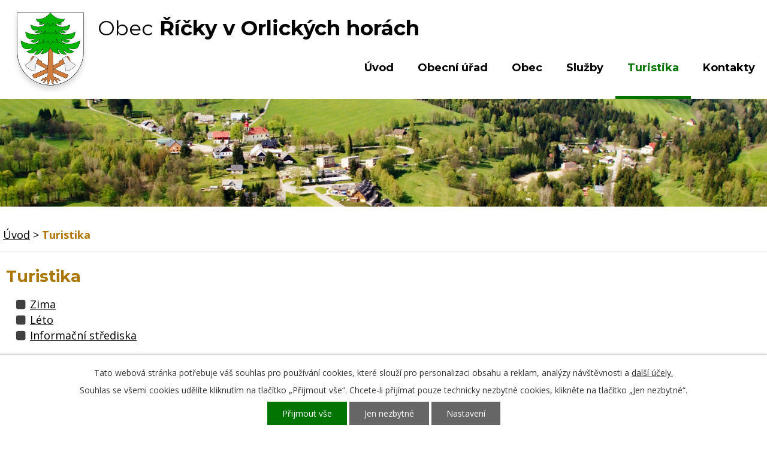

--- FILE ---
content_type: text/html; charset=utf-8
request_url: https://www.obecricky.cz/turistika?paginator-page=22&order=name
body_size: 12284
content:
<!DOCTYPE html>
<html lang="cs" data-lang-system="cs">
	<head>



		<!--[if IE]><meta http-equiv="X-UA-Compatible" content="IE=EDGE"><![endif]-->
			<meta name="viewport" content="width=device-width, initial-scale=1, user-scalable=yes">
			<meta http-equiv="content-type" content="text/html; charset=utf-8" />
			<meta name="robots" content="index,follow" />
			<meta name="author" content="Antee s.r.o." />
			<meta name="description" content="Obec Říčky v Orlických horách se nachází v okrese Rychnov nad Kněžnou, kraj Královéhradecký." />
			<meta name="keywords" content="Obec Říčky, Říčky, Říčky v Orlických horách, Orlické hory" />
			<meta name="viewport" content="width=device-width, initial-scale=1, user-scalable=yes" />
<title>Turistika | Říčky v Orlických horách</title>

		<link rel="stylesheet" type="text/css" href="https://cdn.antee.cz/jqueryui/1.8.20/css/smoothness/jquery-ui-1.8.20.custom.css?v=2" integrity="sha384-969tZdZyQm28oZBJc3HnOkX55bRgehf7P93uV7yHLjvpg/EMn7cdRjNDiJ3kYzs4" crossorigin="anonymous" />
		<link rel="stylesheet" type="text/css" href="/style.php?nid=SVFHV0k=&amp;ver=1768399196" />
		<link rel="stylesheet" type="text/css" href="/css/libs.css?ver=1768399900" />
		<link rel="stylesheet" type="text/css" href="https://cdn.antee.cz/genericons/genericons/genericons.css?v=2" integrity="sha384-DVVni0eBddR2RAn0f3ykZjyh97AUIRF+05QPwYfLtPTLQu3B+ocaZm/JigaX0VKc" crossorigin="anonymous" />

		<script src="/js/jquery/jquery-3.0.0.min.js" ></script>
		<script src="/js/jquery/jquery-migrate-3.1.0.min.js" ></script>
		<script src="/js/jquery/jquery-ui.min.js" ></script>
		<script src="/js/jquery/jquery.ui.touch-punch.min.js" ></script>
		<script src="/js/libs.min.js?ver=1768399900" ></script>
		<script src="/js/ipo.min.js?ver=1768399889" ></script>
			<script src="/js/locales/cs.js?ver=1768399196" ></script>


		<link href="/uredni-deska?action=atom" type="application/atom+xml" rel="alternate" title="Úřední deska">
		<link href="/rozpocty-financni-dokumenty?action=atom" type="application/atom+xml" rel="alternate" title="Rozpočty, finanční dokumenty">
		<link href="/aktuality?action=atom" type="application/atom+xml" rel="alternate" title="Aktuality">
		<link href="/zapisy-a-usneseni?action=atom" type="application/atom+xml" rel="alternate" title="Zápisy a usnesení">
		<link href="/volby?action=atom" type="application/atom+xml" rel="alternate" title="Volby">
		<link href="/informace-pro-obcany?action=atom" type="application/atom+xml" rel="alternate" title="Informace pro občany">
		<link href="/voda?action=atom" type="application/atom+xml" rel="alternate" title="Voda">
		<link href="/fondy-a-dary-obce?action=atom" type="application/atom+xml" rel="alternate" title="Fondy a dary obce">
<link rel="preload" href="https://fonts.googleapis.com/css?family=Montserrat:400,700%7COpen+Sans:400,700&amp;subset=latin-ext" as="font">
<link href="https://fonts.googleapis.com/css?family=Montserrat:400,700%7COpen+Sans:400,700&amp;subset=latin-ext" rel="stylesheet">
<script>
ipo.api.live('#ipocopyright',function(el){
$(el).insertAfter("#ipocontainer");
});
ipo.api.live('#data-aggregator-calendar-6743582', function(el) {
$(el).appendTo(".col-1.obec-calendar-inner");
});
</script>
<link href="/file.php?nid=17527&amp;oid=6799245" rel="icon" type="image/png">
<link rel="shortcut icon" href="/file.php?nid=17527&amp;oid=6799245">
	</head>

	<body id="page6743568" class="subpage6743568"
			
			data-nid="17527"
			data-lid="CZ"
			data-oid="6743568"
			data-layout-pagewidth="1024"
			
			data-slideshow-timer="3"
			
						
				
				data-layout="responsive" data-viewport_width_responsive="1024"
			>



							<div id="snippet-cookiesConfirmation-euCookiesSnp">			<div id="cookieChoiceInfo" class="cookie-choices-info template_1">
					<p>Tato webová stránka potřebuje váš souhlas pro používání cookies, které slouží pro personalizaci obsahu a reklam, analýzy návštěvnosti a 
						<a class="cookie-button more" href="https://navody.antee.cz/cookies" target="_blank">další účely.</a>
					</p>
					<p>
						Souhlas se všemi cookies udělíte kliknutím na tlačítko „Přijmout vše“. Chcete-li přijímat pouze technicky nezbytné cookies, klikněte na tlačítko „Jen nezbytné“.
					</p>
				<div class="buttons">
					<a class="cookie-button action-button ajax" id="cookieChoiceButton" rel=”nofollow” href="/turistika?order=name&amp;paginator-page=22&amp;do=cookiesConfirmation-acceptAll">Přijmout vše</a>
					<a class="cookie-button cookie-button--settings action-button ajax" rel=”nofollow” href="/turistika?order=name&amp;paginator-page=22&amp;do=cookiesConfirmation-onlyNecessary">Jen nezbytné</a>
					<a class="cookie-button cookie-button--settings action-button ajax" rel=”nofollow” href="/turistika?order=name&amp;paginator-page=22&amp;do=cookiesConfirmation-openSettings">Nastavení</a>
				</div>
			</div>
</div>				<div id="ipocontainer">

			<div class="menu-toggler">

				<span>Menu</span>
				<span class="genericon genericon-menu"></span>
			</div>

			<span id="back-to-top">

				<i class="fa fa-angle-up"></i>
			</span>

			<div id="ipoheader">

				<a href="/" class="header-logo">
	<img src="/file.php?nid=17527&amp;oid=6798755" alt="Logo">
	<span class="top">Obec<strong> Říčky v Orlických horách</strong></span>
</a>			</div>

			<div id="ipotopmenuwrapper">

				<div id="ipotopmenu">
<h4 class="hiddenMenu">Horní menu</h4>
<ul class="topmenulevel1"><li class="topmenuitem1 noborder" id="ipomenu6735214"><a href="/">Úvod</a></li><li class="topmenuitem1" id="ipomenu6743566"><a href="/obecni-urad">Obecní úřad</a><ul class="topmenulevel2"><li class="topmenuitem2" id="ipomenu6743569"><a href="/zakladni-informace">Základní informace</a></li><li class="topmenuitem2" id="ipomenu6743570"><a href="/organizacni-struktura">Organizační struktura</a></li><li class="topmenuitem2" id="ipomenu6743571"><a href="/povinne-informace">Povinné informace</a></li><li class="topmenuitem2" id="ipomenu6813495"><a href="/informace-pro-obcany">Informace pro občany</a></li><li class="topmenuitem2" id="ipomenu6743572"><a href="/elektronicka-podatelna">Elektronická podatelna</a></li><li class="topmenuitem2" id="ipomenu6743573"><a href="/poskytovani-informaci-prijem-podani">Poskytování informací, příjem podání</a></li><li class="topmenuitem2" id="ipomenu6773951"><a href="/formulare-ke-stazeni">Formuláře ke stažení</a></li><li class="topmenuitem2" id="ipomenu6743574"><a href="/uredni-deska">Úřední deska</a><ul class="topmenulevel3"><li class="topmenuitem3" id="ipomenu6743575"><a href="/rozpocty-financni-dokumenty">Rozpočty, finanční dokumenty</a></li><li class="topmenuitem3" id="ipomenu6743658"><a href="/zapisy-a-usneseni">Zápisy a usnesení</a></li><li class="topmenuitem3" id="ipomenu6813458"><a href="/volby">Volby</a></li></ul></li><li class="topmenuitem2" id="ipomenu6743576"><a href="/vyhlasky-zakony">Vyhlášky, zákony</a></li><li class="topmenuitem2" id="ipomenu6743577"><a href="https://cro.justice.cz/" target="_blank">Registr oznámení</a></li><li class="topmenuitem2" id="ipomenu6743578"><a href="/verejne-zakazky">Veřejné zakázky</a></li><li class="topmenuitem2" id="ipomenu7008239"><a href="/gdpr">GDPR</a></li></ul></li><li class="topmenuitem1" id="ipomenu6743567"><a href="/obec">Obec</a><ul class="topmenulevel2"><li class="topmenuitem2" id="ipomenu6743580"><a href="/aktuality">Aktuality</a></li><li class="topmenuitem2" id="ipomenu6779263"><a href="/fotogalerie">Fotogalerie</a></li><li class="topmenuitem2" id="ipomenu6743652"><a href="/historie">Historie</a></li><li class="topmenuitem2" id="ipomenu6743659"><a href="/uzemni-plan">Územní plán</a></li><li class="topmenuitem2" id="ipomenu6802563"><a href="https://ricky-v-orlickych-horach.gis4u.cz/" target="_blank">Geoportál</a></li><li class="topmenuitem2" id="ipomenu6878598"><a href="/projekty">Projekty</a></li><li class="topmenuitem2" id="ipomenu11570156"><a href="/vodovod-kanalizace">Vodovod / Kanalizace</a><ul class="topmenulevel3"><li class="topmenuitem3" id="ipomenu7904340"><a href="/voda">Voda</a></li></ul></li><li class="topmenuitem2" id="ipomenu9747089"><a href="/fondy-a-dary-obce">Fondy a dary obce</a></li></ul></li><li class="topmenuitem1" id="ipomenu6743653"><a href="/sluzby">Služby</a><ul class="topmenulevel2"><li class="topmenuitem2" id="ipomenu7467106"><a href="/sms-hlaseni">SMS hlášení</a></li><li class="topmenuitem2" id="ipomenu6743654"><a href="/obchod">Obchod</a></li><li class="topmenuitem2" id="ipomenu6743655"><a href="/ubytovani">Ubytování</a></li><li class="topmenuitem2" id="ipomenu6743656"><a href="/restaurace">Restaurace</a></li><li class="topmenuitem2" id="ipomenu6743657"><a href="/dulezite-kontakty">Důležité kontakty</a></li><li class="topmenuitem2" id="ipomenu6743663"><a href="/urady">Úřady</a></li></ul></li><li class="topmenuitem1 active" id="ipomenu6743568"><a href="/turistika">Turistika</a><ul class="topmenulevel2"><li class="topmenuitem2" id="ipomenu6743660"><a href="/zima">Zima</a></li><li class="topmenuitem2" id="ipomenu6743661"><a href="/leto">Léto</a></li><li class="topmenuitem2" id="ipomenu6743662"><a href="/informacni-strediska">Informační střediska</a></li></ul></li><li class="topmenuitem1" id="ipomenu6746841"><a href="/kontakty">Kontakty</a></li></ul>
					<div class="cleartop"></div>
				</div>
			</div>
			<div id="ipomain">
				
				<div id="ipomainframe">
					<div id="ipopage">
<div id="iponavigation">
	<h5 class="hiddenMenu">Drobečková navigace</h5>
	<p>
			<a href="/">Úvod</a> <span class="separator">&gt;</span>
			<span class="currentPage">Turistika</span>
	</p>

</div>
						<div class="ipopagetext">
							<div class="turistikaCZ view-default content">
								
								<h1>Turistika</h1>

<div id="snippet--flash"></div>
								
																		<div class="paragraph">
		<div class="ipo-widget" data-mce-fragment="1"><ul class="seznam-ikona" data-mce-fragment="1"><li data-mce-fragment="1"><a title="Zima" href="/zima" data-mce-fragment="1">Zima</a></li><li data-mce-fragment="1"><a title="Léto" href="/leto" data-mce-fragment="1">Léto</a></li><li data-mce-fragment="1"><a title="Informační střediska" href="/informacni-strediska" data-mce-fragment="1">Informační střediska</a></li></ul> <span id="mce_marker" data-mce-type="bookmark" data-mce-fragment="1">​</span></div>			</div>
<div class="event-filter">
<form action="/turistika?order=name&amp;paginator-page=22&amp;do=searchForm-form-submit" method="post" id="frm-searchForm-form">
<div class="form-vertical">
<div class="form-item" id="frmform-type-pair"><div class="form-item-label"><label for="frmform-type">Typ</label></div><div class="form-item-field"><div data-type="checkboxtree"><ul class="tree tree-items"><li class="tree-node"><i class="fa fa-caret-right checkboxtree-toggle-branch"></i><input type="checkbox" name="type[]" id="frm-searchForm-form-type-0" checked value="260"><label for="frm-searchForm-form-type-0">Kategorie</label><ul class="tree-items"><li class="tree-node"><i class="fa fa-caret-right checkboxtree-toggle-branch"></i><input type="checkbox" name="type[]" id="frm-searchForm-form-type-1" value="60"><label for="frm-searchForm-form-type-1">Příroda</label><ul class="tree-items"><li class="tree-item"><input type="checkbox" name="type[]" id="frm-searchForm-form-type-2" value="61"><label for="frm-searchForm-form-type-2">Hora</label></li><li class="tree-item"><input type="checkbox" name="type[]" id="frm-searchForm-form-type-3" value="62"><label for="frm-searchForm-form-type-3">Kopec</label></li><li class="tree-item"><input type="checkbox" name="type[]" id="frm-searchForm-form-type-4" value="63"><label for="frm-searchForm-form-type-4">Štít</label></li><li class="tree-item"><input type="checkbox" name="type[]" id="frm-searchForm-form-type-5" value="64"><label for="frm-searchForm-form-type-5">Vrchol</label></li><li class="tree-item"><input type="checkbox" name="type[]" id="frm-searchForm-form-type-6" value="65"><label for="frm-searchForm-form-type-6">Jezero</label></li><li class="tree-item"><input type="checkbox" name="type[]" id="frm-searchForm-form-type-7" value="66"><label for="frm-searchForm-form-type-7">Potok</label></li><li class="tree-item"><input type="checkbox" name="type[]" id="frm-searchForm-form-type-8" value="67"><label for="frm-searchForm-form-type-8">Pleso</label></li><li class="tree-item"><input type="checkbox" name="type[]" id="frm-searchForm-form-type-9" value="68"><label for="frm-searchForm-form-type-9">Rybník</label></li><li class="tree-item"><input type="checkbox" name="type[]" id="frm-searchForm-form-type-10" value="69"><label for="frm-searchForm-form-type-10">Vodopád</label></li><li class="tree-item"><input type="checkbox" name="type[]" id="frm-searchForm-form-type-11" value="70"><label for="frm-searchForm-form-type-11">Propast</label></li><li class="tree-item"><input type="checkbox" name="type[]" id="frm-searchForm-form-type-12" value="71"><label for="frm-searchForm-form-type-12">Minerální pramen</label></li><li class="tree-item"><input type="checkbox" name="type[]" id="frm-searchForm-form-type-13" value="72"><label for="frm-searchForm-form-type-13">Jeskyně</label></li><li class="tree-item"><input type="checkbox" name="type[]" id="frm-searchForm-form-type-14" value="73"><label for="frm-searchForm-form-type-14">Krasový útvar</label></li><li class="tree-item"><input type="checkbox" name="type[]" id="frm-searchForm-form-type-15" value="74"><label for="frm-searchForm-form-type-15">Údolí</label></li><li class="tree-item"><input type="checkbox" name="type[]" id="frm-searchForm-form-type-16" value="75"><label for="frm-searchForm-form-type-16">Skalní útvar</label></li><li class="tree-item"><input type="checkbox" name="type[]" id="frm-searchForm-form-type-17" value="76"><label for="frm-searchForm-form-type-17">Jezírko</label></li><li class="tree-item"><input type="checkbox" name="type[]" id="frm-searchForm-form-type-18" value="77"><label for="frm-searchForm-form-type-18">Řeka</label></li><li class="tree-item"><input type="checkbox" name="type[]" id="frm-searchForm-form-type-19" value="78"><label for="frm-searchForm-form-type-19">Říčka</label></li><li class="tree-item"><input type="checkbox" name="type[]" id="frm-searchForm-form-type-20" value="79"><label for="frm-searchForm-form-type-20">Pohoří</label></li><li class="tree-item"><input type="checkbox" name="type[]" id="frm-searchForm-form-type-21" value="80"><label for="frm-searchForm-form-type-21">Údolí, dolina</label></li><li class="tree-item"><input type="checkbox" name="type[]" id="frm-searchForm-form-type-22" value="81"><label for="frm-searchForm-form-type-22">Kaňon</label></li><li class="tree-item"><input type="checkbox" name="type[]" id="frm-searchForm-form-type-23" value="82"><label for="frm-searchForm-form-type-23">Sedlo</label></li><li class="tree-item"><input type="checkbox" name="type[]" id="frm-searchForm-form-type-24" value="83"><label for="frm-searchForm-form-type-24">Travertíny</label></li><li class="tree-item"><input type="checkbox" name="type[]" id="frm-searchForm-form-type-25" value="84"><label for="frm-searchForm-form-type-25">Planina</label></li><li class="tree-item"><input type="checkbox" name="type[]" id="frm-searchForm-form-type-26" value="85"><label for="frm-searchForm-form-type-26">Hřeben</label></li><li class="tree-item"><input type="checkbox" name="type[]" id="frm-searchForm-form-type-27" value="86"><label for="frm-searchForm-form-type-27">Louka</label></li><li class="tree-item"><input type="checkbox" name="type[]" id="frm-searchForm-form-type-28" value="87"><label for="frm-searchForm-form-type-28">Pramen</label></li><li class="tree-item"><input type="checkbox" name="type[]" id="frm-searchForm-form-type-29" value="88"><label for="frm-searchForm-form-type-29">Kámen</label></li><li class="tree-item"><input type="checkbox" name="type[]" id="frm-searchForm-form-type-30" value="89"><label for="frm-searchForm-form-type-30">Zahrada</label></li><li class="tree-item"><input type="checkbox" name="type[]" id="frm-searchForm-form-type-31" value="90"><label for="frm-searchForm-form-type-31">Rašeliniště</label></li><li class="tree-item"><input type="checkbox" name="type[]" id="frm-searchForm-form-type-32" value="91"><label for="frm-searchForm-form-type-32">Slatě</label></li><li class="tree-item"><input type="checkbox" name="type[]" id="frm-searchForm-form-type-33" value="92"><label for="frm-searchForm-form-type-33">Památný strom</label></li><li class="tree-item"><input type="checkbox" name="type[]" id="frm-searchForm-form-type-34" value="93"><label for="frm-searchForm-form-type-34">Přírodní park</label></li><li class="tree-item"><input type="checkbox" name="type[]" id="frm-searchForm-form-type-35" value="94"><label for="frm-searchForm-form-type-35">Ostrov</label></li><li class="tree-item"><input type="checkbox" name="type[]" id="frm-searchForm-form-type-36" value="95"><label for="frm-searchForm-form-type-36">Sopka</label></li><li class="tree-item"><input type="checkbox" name="type[]" id="frm-searchForm-form-type-37" value="96"><label for="frm-searchForm-form-type-37">Pobřeží</label></li><li class="tree-item"><input type="checkbox" name="type[]" id="frm-searchForm-form-type-38" value="97"><label for="frm-searchForm-form-type-38">Poušť</label></li><li class="tree-item"><input type="checkbox" name="type[]" id="frm-searchForm-form-type-39" value="98"><label for="frm-searchForm-form-type-39">Park</label></li><li class="tree-item"><input type="checkbox" name="type[]" id="frm-searchForm-form-type-40" value="99"><label for="frm-searchForm-form-type-40">Rokle</label></li><li class="tree-item"><input type="checkbox" name="type[]" id="frm-searchForm-form-type-41" value="100"><label for="frm-searchForm-form-type-41">Přírodní památka</label></li><li class="tree-item"><input type="checkbox" name="type[]" id="frm-searchForm-form-type-42" value="101"><label for="frm-searchForm-form-type-42">Vodní nádrž</label></li><li class="tree-item"><input type="checkbox" name="type[]" id="frm-searchForm-form-type-43" value="102"><label for="frm-searchForm-form-type-43">Studánka</label></li><li class="tree-item"><input type="checkbox" name="type[]" id="frm-searchForm-form-type-44" value="103"><label for="frm-searchForm-form-type-44">Soutěska</label></li><li class="tree-item"><input type="checkbox" name="type[]" id="frm-searchForm-form-type-45" value="104"><label for="frm-searchForm-form-type-45">Tůň</label></li><li class="tree-item"><input type="checkbox" name="type[]" id="frm-searchForm-form-type-46" value="105"><label for="frm-searchForm-form-type-46">Pláž</label></li><li class="tree-item"><input type="checkbox" name="type[]" id="frm-searchForm-form-type-47" value="106"><label for="frm-searchForm-form-type-47">Poloostrov</label></li><li class="tree-item"><input type="checkbox" name="type[]" id="frm-searchForm-form-type-48" value="107"><label for="frm-searchForm-form-type-48">Bažina, mokřady</label></li></ul></li><li class="tree-node"><i class="fa fa-caret-right checkboxtree-toggle-branch"></i><input type="checkbox" name="type[]" id="frm-searchForm-form-type-49" value="108"><label for="frm-searchForm-form-type-49">Doprava</label><ul class="tree-items"><li class="tree-item"><input type="checkbox" name="type[]" id="frm-searchForm-form-type-50" value="109"><label for="frm-searchForm-form-type-50">Žlab</label></li><li class="tree-item"><input type="checkbox" name="type[]" id="frm-searchForm-form-type-51" value="110"><label for="frm-searchForm-form-type-51">Žel. stanice</label></li><li class="tree-item"><input type="checkbox" name="type[]" id="frm-searchForm-form-type-52" value="111"><label for="frm-searchForm-form-type-52">Letiště</label></li><li class="tree-item"><input type="checkbox" name="type[]" id="frm-searchForm-form-type-53" value="112"><label for="frm-searchForm-form-type-53">ŽST</label></li><li class="tree-item"><input type="checkbox" name="type[]" id="frm-searchForm-form-type-54" value="113"><label for="frm-searchForm-form-type-54">Autobusová zastávka</label></li></ul></li><li class="tree-node"><i class="fa fa-caret-right checkboxtree-toggle-branch"></i><input type="checkbox" name="type[]" id="frm-searchForm-form-type-55" value="114"><label for="frm-searchForm-form-type-55">Sport a rekreace</label><ul class="tree-items"><li class="tree-item"><input type="checkbox" name="type[]" id="frm-searchForm-form-type-56" value="115"><label for="frm-searchForm-form-type-56">Lázně</label></li><li class="tree-item"><input type="checkbox" name="type[]" id="frm-searchForm-form-type-57" value="116"><label for="frm-searchForm-form-type-57">Rekreační oblast</label></li><li class="tree-item"><input type="checkbox" name="type[]" id="frm-searchForm-form-type-58" value="117"><label for="frm-searchForm-form-type-58">Koňská stezka</label></li><li class="tree-item"><input type="checkbox" name="type[]" id="frm-searchForm-form-type-59" value="118"><label for="frm-searchForm-form-type-59">Aquapark</label></li><li class="tree-item"><input type="checkbox" name="type[]" id="frm-searchForm-form-type-60" value="119"><label for="frm-searchForm-form-type-60">Letovisko</label></li><li class="tree-item"><input type="checkbox" name="type[]" id="frm-searchForm-form-type-61" value="120"><label for="frm-searchForm-form-type-61">Koupaliště</label></li><li class="tree-item"><input type="checkbox" name="type[]" id="frm-searchForm-form-type-62" value="121"><label for="frm-searchForm-form-type-62">Ledovec</label></li><li class="tree-item"><input type="checkbox" name="type[]" id="frm-searchForm-form-type-63" value="122"><label for="frm-searchForm-form-type-63">Ski areál</label></li><li class="tree-item"><input type="checkbox" name="type[]" id="frm-searchForm-form-type-64" value="123"><label for="frm-searchForm-form-type-64">Golf</label></li><li class="tree-item"><input type="checkbox" name="type[]" id="frm-searchForm-form-type-65" value="124"><label for="frm-searchForm-form-type-65">Půjčovna lodí</label></li><li class="tree-item"><input type="checkbox" name="type[]" id="frm-searchForm-form-type-66" value="125"><label for="frm-searchForm-form-type-66">Cyklo bar - hospůdka</label></li><li class="tree-item"><input type="checkbox" name="type[]" id="frm-searchForm-form-type-67" value="126"><label for="frm-searchForm-form-type-67">Cyklo shop - servis</label></li><li class="tree-item"><input type="checkbox" name="type[]" id="frm-searchForm-form-type-68" value="127"><label for="frm-searchForm-form-type-68">Potápění</label></li><li class="tree-item"><input type="checkbox" name="type[]" id="frm-searchForm-form-type-69" value="128"><label for="frm-searchForm-form-type-69">Zábava, atrakce</label></li><li class="tree-item"><input type="checkbox" name="type[]" id="frm-searchForm-form-type-70" value="129"><label for="frm-searchForm-form-type-70">Cyklisté vítáni</label></li><li class="tree-item"><input type="checkbox" name="type[]" id="frm-searchForm-form-type-71" value="130"><label for="frm-searchForm-form-type-71">Půjčovna kol</label></li></ul></li><li class="tree-node"><i class="fa fa-caret-right checkboxtree-toggle-branch"></i><input type="checkbox" name="type[]" id="frm-searchForm-form-type-72" value="131"><label for="frm-searchForm-form-type-72">Památky a muzea</label><ul class="tree-items"><li class="tree-item"><input type="checkbox" name="type[]" id="frm-searchForm-form-type-73" value="132"><label for="frm-searchForm-form-type-73">Hrad</label></li><li class="tree-item"><input type="checkbox" name="type[]" id="frm-searchForm-form-type-74" value="133"><label for="frm-searchForm-form-type-74">Zámek</label></li><li class="tree-item"><input type="checkbox" name="type[]" id="frm-searchForm-form-type-75" value="134"><label for="frm-searchForm-form-type-75">Zřícenina</label></li><li class="tree-item"><input type="checkbox" name="type[]" id="frm-searchForm-form-type-76" value="135"><label for="frm-searchForm-form-type-76">Trosky</label></li><li class="tree-item"><input type="checkbox" name="type[]" id="frm-searchForm-form-type-77" value="136"><label for="frm-searchForm-form-type-77">Kaple</label></li><li class="tree-item"><input type="checkbox" name="type[]" id="frm-searchForm-form-type-78" value="137"><label for="frm-searchForm-form-type-78">Klášter</label></li><li class="tree-item"><input type="checkbox" name="type[]" id="frm-searchForm-form-type-79" value="138"><label for="frm-searchForm-form-type-79">Pomník</label></li><li class="tree-item"><input type="checkbox" name="type[]" id="frm-searchForm-form-type-80" value="139"><label for="frm-searchForm-form-type-80">Kříž</label></li><li class="tree-item"><input type="checkbox" name="type[]" id="frm-searchForm-form-type-81" value="140"><label for="frm-searchForm-form-type-81">Chata</label></li><li class="tree-item"><input type="checkbox" name="type[]" id="frm-searchForm-form-type-82" value="141"><label for="frm-searchForm-form-type-82">Muzeum</label></li><li class="tree-item"><input type="checkbox" name="type[]" id="frm-searchForm-form-type-83" value="142"><label for="frm-searchForm-form-type-83">Bouda</label></li><li class="tree-item"><input type="checkbox" name="type[]" id="frm-searchForm-form-type-84" value="143"><label for="frm-searchForm-form-type-84">Kostel</label></li><li class="tree-item"><input type="checkbox" name="type[]" id="frm-searchForm-form-type-85" value="144"><label for="frm-searchForm-form-type-85">Památník</label></li><li class="tree-item"><input type="checkbox" name="type[]" id="frm-searchForm-form-type-86" value="145"><label for="frm-searchForm-form-type-86">Měšťanský dům</label></li><li class="tree-item"><input type="checkbox" name="type[]" id="frm-searchForm-form-type-87" value="146"><label for="frm-searchForm-form-type-87">Salaš, koliba</label></li><li class="tree-item"><input type="checkbox" name="type[]" id="frm-searchForm-form-type-88" value="147"><label for="frm-searchForm-form-type-88">Letohrad</label></li><li class="tree-item"><input type="checkbox" name="type[]" id="frm-searchForm-form-type-89" value="148"><label for="frm-searchForm-form-type-89">Farma</label></li><li class="tree-item"><input type="checkbox" name="type[]" id="frm-searchForm-form-type-90" value="149"><label for="frm-searchForm-form-type-90">Hřebčín</label></li><li class="tree-item"><input type="checkbox" name="type[]" id="frm-searchForm-form-type-91" value="150"><label for="frm-searchForm-form-type-91">Zámeček</label></li><li class="tree-item"><input type="checkbox" name="type[]" id="frm-searchForm-form-type-92" value="151"><label for="frm-searchForm-form-type-92">Tvrz</label></li><li class="tree-item"><input type="checkbox" name="type[]" id="frm-searchForm-form-type-93" value="152"><label for="frm-searchForm-form-type-93">Skanzen</label></li><li class="tree-item"><input type="checkbox" name="type[]" id="frm-searchForm-form-type-94" value="153"><label for="frm-searchForm-form-type-94">Hradiště</label></li><li class="tree-item"><input type="checkbox" name="type[]" id="frm-searchForm-form-type-95" value="154"><label for="frm-searchForm-form-type-95">Rotunda</label></li><li class="tree-item"><input type="checkbox" name="type[]" id="frm-searchForm-form-type-96" value="155"><label for="frm-searchForm-form-type-96">Statek</label></li><li class="tree-item"><input type="checkbox" name="type[]" id="frm-searchForm-form-type-97" value="156"><label for="frm-searchForm-form-type-97">Dům, budova</label></li><li class="tree-item"><input type="checkbox" name="type[]" id="frm-searchForm-form-type-98" value="157"><label for="frm-searchForm-form-type-98">Chrám</label></li><li class="tree-item"><input type="checkbox" name="type[]" id="frm-searchForm-form-type-99" value="158"><label for="frm-searchForm-form-type-99">Hřbitov</label></li><li class="tree-item"><input type="checkbox" name="type[]" id="frm-searchForm-form-type-100" value="159"><label for="frm-searchForm-form-type-100">Hradby</label></li><li class="tree-item"><input type="checkbox" name="type[]" id="frm-searchForm-form-type-101" value="160"><label for="frm-searchForm-form-type-101">Lapidárium</label></li><li class="tree-item"><input type="checkbox" name="type[]" id="frm-searchForm-form-type-102" value="161"><label for="frm-searchForm-form-type-102">Kašna</label></li><li class="tree-item"><input type="checkbox" name="type[]" id="frm-searchForm-form-type-103" value="162"><label for="frm-searchForm-form-type-103">Socha</label></li><li class="tree-item"><input type="checkbox" name="type[]" id="frm-searchForm-form-type-104" value="163"><label for="frm-searchForm-form-type-104">Boží muka</label></li><li class="tree-item"><input type="checkbox" name="type[]" id="frm-searchForm-form-type-105" value="164"><label for="frm-searchForm-form-type-105">Hrádek</label></li><li class="tree-item"><input type="checkbox" name="type[]" id="frm-searchForm-form-type-106" value="165"><label for="frm-searchForm-form-type-106">Panský dvůr</label></li><li class="tree-item"><input type="checkbox" name="type[]" id="frm-searchForm-form-type-107" value="166"><label for="frm-searchForm-form-type-107">Rychta</label></li><li class="tree-item"><input type="checkbox" name="type[]" id="frm-searchForm-form-type-108" value="167"><label for="frm-searchForm-form-type-108">Pevnost, opevnění</label></li><li class="tree-item"><input type="checkbox" name="type[]" id="frm-searchForm-form-type-109" value="168"><label for="frm-searchForm-form-type-109">Radnice</label></li><li class="tree-item"><input type="checkbox" name="type[]" id="frm-searchForm-form-type-110" value="169"><label for="frm-searchForm-form-type-110">Drobné památky</label></li><li class="tree-item"><input type="checkbox" name="type[]" id="frm-searchForm-form-type-111" value="170"><label for="frm-searchForm-form-type-111">Mešita</label></li><li class="tree-item"><input type="checkbox" name="type[]" id="frm-searchForm-form-type-112" value="171"><label for="frm-searchForm-form-type-112">Synagoga</label></li></ul></li><li class="tree-node"><i class="fa fa-caret-right checkboxtree-toggle-branch"></i><input type="checkbox" name="type[]" id="frm-searchForm-form-type-113" value="172"><label for="frm-searchForm-form-type-113">Ostatní</label><ul class="tree-items"><li class="tree-item"><input type="checkbox" name="type[]" id="frm-searchForm-form-type-114" value="173"><label for="frm-searchForm-form-type-114">Zajímavost</label></li><li class="tree-item"><input type="checkbox" name="type[]" id="frm-searchForm-form-type-115" value="174"><label for="frm-searchForm-form-type-115">Ostatní</label></li><li class="tree-item"><input type="checkbox" name="type[]" id="frm-searchForm-form-type-116" value="175"><label for="frm-searchForm-form-type-116">Hraniční přechod</label></li><li class="tree-item"><input type="checkbox" name="type[]" id="frm-searchForm-form-type-117" value="176"><label for="frm-searchForm-form-type-117">Turistická známka</label></li><li class="tree-item"><input type="checkbox" name="type[]" id="frm-searchForm-form-type-118" value="177"><label for="frm-searchForm-form-type-118">Nordic walking point</label></li><li class="tree-item"><input type="checkbox" name="type[]" id="frm-searchForm-form-type-119" value="178"><label for="frm-searchForm-form-type-119">Infocentrum</label></li><li class="tree-item"><input type="checkbox" name="type[]" id="frm-searchForm-form-type-120" value="179"><label for="frm-searchForm-form-type-120">WebKamera</label></li><li class="tree-item"><input type="checkbox" name="type[]" id="frm-searchForm-form-type-121" value="180"><label for="frm-searchForm-form-type-121">Bivak</label></li><li class="tree-item"><input type="checkbox" name="type[]" id="frm-searchForm-form-type-122" value="181"><label for="frm-searchForm-form-type-122">Babyfriendly</label></li><li class="tree-item"><input type="checkbox" name="type[]" id="frm-searchForm-form-type-123" value="267"><label for="frm-searchForm-form-type-123">Prima Port</label></li></ul></li><li class="tree-node"><i class="fa fa-caret-right checkboxtree-toggle-branch"></i><input type="checkbox" name="type[]" id="frm-searchForm-form-type-124" value="182"><label for="frm-searchForm-form-type-124">Města, obce, vesnice</label><ul class="tree-items"><li class="tree-item"><input type="checkbox" name="type[]" id="frm-searchForm-form-type-125" value="183"><label for="frm-searchForm-form-type-125">Vesnice</label></li><li class="tree-item"><input type="checkbox" name="type[]" id="frm-searchForm-form-type-126" value="184"><label for="frm-searchForm-form-type-126">Městečko</label></li><li class="tree-item"><input type="checkbox" name="type[]" id="frm-searchForm-form-type-127" value="185"><label for="frm-searchForm-form-type-127">Město</label></li><li class="tree-item"><input type="checkbox" name="type[]" id="frm-searchForm-form-type-128" value="186"><label for="frm-searchForm-form-type-128">Osada</label></li><li class="tree-item"><input type="checkbox" name="type[]" id="frm-searchForm-form-type-129" value="187"><label for="frm-searchForm-form-type-129">Samota</label></li><li class="tree-item"><input type="checkbox" name="type[]" id="frm-searchForm-form-type-130" value="188"><label for="frm-searchForm-form-type-130">Městská část</label></li><li class="tree-item"><input type="checkbox" name="type[]" id="frm-searchForm-form-type-131" value="189"><label for="frm-searchForm-form-type-131">Hlavní město</label></li><li class="tree-item"><input type="checkbox" name="type[]" id="frm-searchForm-form-type-132" value="190"><label for="frm-searchForm-form-type-132">Přístav</label></li><li class="tree-item"><input type="checkbox" name="type[]" id="frm-searchForm-form-type-133" value="191"><label for="frm-searchForm-form-type-133">Místní část</label></li><li class="tree-item"><input type="checkbox" name="type[]" id="frm-searchForm-form-type-134" value="192"><label for="frm-searchForm-form-type-134">Náměstí</label></li><li class="tree-item"><input type="checkbox" name="type[]" id="frm-searchForm-form-type-135" value="193"><label for="frm-searchForm-form-type-135">Ulice</label></li><li class="tree-item"><input type="checkbox" name="type[]" id="frm-searchForm-form-type-136" value="194"><label for="frm-searchForm-form-type-136">Městys</label></li></ul></li><li class="tree-node"><i class="fa fa-caret-right checkboxtree-toggle-branch"></i><input type="checkbox" name="type[]" id="frm-searchForm-form-type-137" value="195"><label for="frm-searchForm-form-type-137">Technické zajímavosti</label><ul class="tree-items"><li class="tree-item"><input type="checkbox" name="type[]" id="frm-searchForm-form-type-138" value="196"><label for="frm-searchForm-form-type-138">Přehrada</label></li><li class="tree-item"><input type="checkbox" name="type[]" id="frm-searchForm-form-type-139" value="197"><label for="frm-searchForm-form-type-139">Rozhledna</label></li><li class="tree-item"><input type="checkbox" name="type[]" id="frm-searchForm-form-type-140" value="198"><label for="frm-searchForm-form-type-140">Mlýn</label></li><li class="tree-item"><input type="checkbox" name="type[]" id="frm-searchForm-form-type-141" value="199"><label for="frm-searchForm-form-type-141">Lanovka</label></li><li class="tree-item"><input type="checkbox" name="type[]" id="frm-searchForm-form-type-142" value="200"><label for="frm-searchForm-form-type-142">Most</label></li><li class="tree-item"><input type="checkbox" name="type[]" id="frm-searchForm-form-type-143" value="201"><label for="frm-searchForm-form-type-143">Technická památka</label></li><li class="tree-item"><input type="checkbox" name="type[]" id="frm-searchForm-form-type-144" value="202"><label for="frm-searchForm-form-type-144">Zvonice</label></li><li class="tree-item"><input type="checkbox" name="type[]" id="frm-searchForm-form-type-145" value="203"><label for="frm-searchForm-form-type-145">Důl, štola, šachta</label></li><li class="tree-item"><input type="checkbox" name="type[]" id="frm-searchForm-form-type-146" value="204"><label for="frm-searchForm-form-type-146">Jez</label></li><li class="tree-item"><input type="checkbox" name="type[]" id="frm-searchForm-form-type-147" value="205"><label for="frm-searchForm-form-type-147">Elektrárna</label></li></ul></li><li class="tree-node"><i class="fa fa-caret-right checkboxtree-toggle-branch"></i><input type="checkbox" name="type[]" id="frm-searchForm-form-type-148" value="206"><label for="frm-searchForm-form-type-148">Výletní místa a parky</label><ul class="tree-items"><li class="tree-item"><input type="checkbox" name="type[]" id="frm-searchForm-form-type-149" value="207"><label for="frm-searchForm-form-type-149">Orientační bod</label></li><li class="tree-item"><input type="checkbox" name="type[]" id="frm-searchForm-form-type-150" value="208"><label for="frm-searchForm-form-type-150">Rozcestí</label></li><li class="tree-item"><input type="checkbox" name="type[]" id="frm-searchForm-form-type-151" value="209"><label for="frm-searchForm-form-type-151">Rezervace</label></li><li class="tree-item"><input type="checkbox" name="type[]" id="frm-searchForm-form-type-152" value="210"><label for="frm-searchForm-form-type-152">Chodník, naučná stezka</label></li><li class="tree-item"><input type="checkbox" name="type[]" id="frm-searchForm-form-type-153" value="211"><label for="frm-searchForm-form-type-153">Odpočinkové místo</label></li><li class="tree-item"><input type="checkbox" name="type[]" id="frm-searchForm-form-type-154" value="212"><label for="frm-searchForm-form-type-154">Vyhlídka</label></li><li class="tree-item"><input type="checkbox" name="type[]" id="frm-searchForm-form-type-155" value="213"><label for="frm-searchForm-form-type-155">Turistická trasa</label></li><li class="tree-item"><input type="checkbox" name="type[]" id="frm-searchForm-form-type-156" value="214"><label for="frm-searchForm-form-type-156">CHKO</label></li><li class="tree-item"><input type="checkbox" name="type[]" id="frm-searchForm-form-type-157" value="215"><label for="frm-searchForm-form-type-157">Národní park</label></li><li class="tree-item"><input type="checkbox" name="type[]" id="frm-searchForm-form-type-158" value="216"><label for="frm-searchForm-form-type-158">Výletní místo</label></li><li class="tree-item"><input type="checkbox" name="type[]" id="frm-searchForm-form-type-159" value="217"><label for="frm-searchForm-form-type-159">Poutní místo</label></li><li class="tree-item"><input type="checkbox" name="type[]" id="frm-searchForm-form-type-160" value="218"><label for="frm-searchForm-form-type-160">Turistické destinace</label></li></ul></li><li class="tree-node"><i class="fa fa-caret-right checkboxtree-toggle-branch"></i><input type="checkbox" name="type[]" id="frm-searchForm-form-type-161" value="219"><label for="frm-searchForm-form-type-161">ZOO a botanické zahrady</label><ul class="tree-items"><li class="tree-item"><input type="checkbox" name="type[]" id="frm-searchForm-form-type-162" value="220"><label for="frm-searchForm-form-type-162">Arboretum</label></li><li class="tree-item"><input type="checkbox" name="type[]" id="frm-searchForm-form-type-163" value="221"><label for="frm-searchForm-form-type-163">ZOO</label></li><li class="tree-item"><input type="checkbox" name="type[]" id="frm-searchForm-form-type-164" value="222"><label for="frm-searchForm-form-type-164">Botanická zahrada</label></li></ul></li></ul></li></ul></div> </div></div><div class="form-item buttons"><div class="form-item-label"></div><div class="form-item-field"><input type="submit" class="action-button" name="search" id="frmform-search" value="Hledat"> </div></div></div>
</form>
</div>

<div class="content-paginator clearfix">
	<div class="content-paginator-wrapper">
		<a href="/turistika?paginator-page=21&amp;order=name" class="paginator-prev paginator-button" title="Předchozí" rel="prev">
			<span class="paginator-button-icon">&larr;</span><span class="paginator-button-text">Předchozí</span>
		</a>
			<a href="/turistika?order=name" class="paginator-step"  style="max-width: 74px">
				1
			</a>
			<span class="paginator-separator" style="max-width: 74px">…</span>
			<a href="/turistika?paginator-page=20&amp;order=name" class="paginator-step"  style="max-width: 74px">
				20
			</a>
			<a href="/turistika?paginator-page=21&amp;order=name" class="paginator-step" rel="prev" style="max-width: 74px">
				21
			</a>
			<span class="paginator-current" style="max-width: 74px">22</span>
			<a href="/turistika?paginator-page=23&amp;order=name" class="paginator-step" rel="next" style="max-width: 74px">
				23
			</a>
			<a href="/turistika?paginator-page=24&amp;order=name" class="paginator-step"  style="max-width: 74px">
				24
			</a>
			<span class="paginator-separator" style="max-width: 74px">…</span>
			<a href="/turistika?paginator-page=45&amp;order=name" class="paginator-step"  style="max-width: 74px">
				45
			</a>
			<span class="paginator-separator" style="max-width: 74px">…</span>
			<a href="/turistika?paginator-page=67&amp;order=name" class="paginator-step"  style="max-width: 74px">
				67
			</a>
		<a href="/turistika?paginator-page=23&amp;order=name" class="paginator-next paginator-button" title="Následující" rel="next">
			<span class="paginator-button-text">Následující</span><span class="paginator-button-icon">&rarr;</span>
		</a>
	</div>
</div>

<ul class="order-tabs">

	<li class="order-tab tab-newest">
		<a href="/turistika?paginator-page=22">Od nejnovějších</a>
	</li>
	<li class="order-tab tab-alphabetically current">
		<a href="/turistika?order=name&amp;paginator-page=22">Abecedně</a>
	</li>
</ul>

<div class="destinations">
	<div class="destination">

		<h2><a href="/turistika?id=150511&amp;action=detail">Mariánský sloup v Dobrušce</a></h2>
		<div class="destination-details">
			<div>
				<div class="destination-details-label">Místo</div>
				<div class="destination-details-value">Rychnov nad Kněžnou</div>
			</div>
			<div>
				<div class="destination-details-label">Typ</div>
				<div class="destination-details-value">
					<a href="/turistika?t=162">Socha</a>
				</div>
			</div>
		</div>
		<p class="destination-description">Tento Mariánský sloup byl postaven z podnětu zdejšího děkana Msgre. Jana Jindřicha Junga (1722-1735), aby se ukázalo, že je město věrné římskokatolické víře, nejspíše proto, že celý tento kraj býval…</p>
		<p><a href="/turistika?id=150511&amp;action=detail">Více</a></p>
	</div>
	<div class="destination">

		<h2><a href="/turistika?id=87520&amp;action=detail">Mariánský sloup v obci Potštejn</a></h2>
		<div class="destination-details">
			<div>
				<div class="destination-details-label">Místo</div>
				<div class="destination-details-value">Rychnov nad Kněžnou</div>
			</div>
			<div>
				<div class="destination-details-label">Typ</div>
				<div class="destination-details-value">
					<a href="/turistika?t=139">Kříž</a>
				</div>
			</div>
		</div>
		<p class="destination-description">Mariánský sloup se nachází v Potštejně v místě zvaném Na Městečku, stojí hned vedle kryté kašny s pramenem. Na zadní straně sloupu je uveden letopočet postavení, bohužel ta nejdůležitější číslice je…</p>
		<p><a href="/turistika?id=87520&amp;action=detail">Více</a></p>
	</div>
	<div class="destination">

		<h2><a href="/turistika?id=24107&amp;action=detail">Masarykova chata</a></h2>
		<div class="destination-details">
			<div>
				<div class="destination-details-label">Místo</div>
				<div class="destination-details-value">Rychnov nad Kněžnou</div>
			</div>
			<div>
				<div class="destination-details-label">Typ</div>
				<div class="destination-details-value">
					<a href="/turistika?t=140">Chata</a>
				</div>
			</div>
		</div>
		<p class="destination-description">Nevýrazný vrch (1027 m) v hlavním hřebenu Orlických hor při cestě Al. Jiráska. Borovice kleč a limba zde byly vysazeny uměle při stavbě turistické chaty. Na horské hřebenové louce je několik…</p>
		<p><a href="/turistika?id=24107&amp;action=detail">Více</a></p>
	</div>
	<div class="destination">

		<h2><a href="/turistika?id=80454&amp;action=detail">Mastecký vodopád a lom Masty</a></h2>
		<div class="destination-details">
			<div>
				<div class="destination-details-label">Místo</div>
				<div class="destination-details-value">Rychnov nad Kněžnou</div>
			</div>
			<div>
				<div class="destination-details-label">Typ</div>
				<div class="destination-details-value">
					<a href="/turistika?t=69">Vodopád</a>
				</div>
			</div>
		</div>
		<p class="destination-description">Mastecký vodopád je pojmenován podle obce, nedaleko které se nachází. Jedná se o obec Masty, která je částí obce Bílý Újezd v okrese Rychnov nad Kněžnou, zhruba na půli cesty mezi Solnicí a…</p>
		<p><a href="/turistika?id=80454&amp;action=detail">Více</a></p>
	</div>
	<div class="destination">

		<h2><a href="/turistika?id=128094&amp;action=detail">Měšťanská škola - historická budova  v Opočně</a></h2>
		<div class="destination-details">
			<div>
				<div class="destination-details-label">Místo</div>
				<div class="destination-details-value">Rychnov nad Kněžnou</div>
			</div>
			<div>
				<div class="destination-details-label">Typ</div>
				<div class="destination-details-value">
					<a href="/turistika?t=156">Dům, budova</a>
				</div>
			</div>
		</div>
		<p class="destination-description">K historickým zajímavostem ve městě Opočně, patří budova č. 24 - Měšťanská škola, stojící na Trčkově náměstí. Je to rozlehlý tří křídlý objekt s desetiosou secesní fasádou. Byl znovu celý postaven…</p>
		<p><a href="/turistika?id=128094&amp;action=detail">Více</a></p>
	</div>
	<div class="destination">

		<h2><a href="/turistika?id=42371&amp;action=detail">Městec nad Dědinou</a></h2>
		<div class="destination-details">
			<div>
				<div class="destination-details-label">Místo</div>
				<div class="destination-details-value">Rychnov nad Kněžnou</div>
			</div>
			<div>
				<div class="destination-details-label">Typ</div>
				<div class="destination-details-value">
					<a href="/turistika?t=183">Vesnice</a>
				</div>
			</div>
		</div>
		<p class="destination-description">Městec nad Dědinou - malebná ves rozložená nad levým břehem řeky Dědiny. Historie obce je spjata s existencí kláštera Svaté Pole. Osada byla založena cisterciány pravděpodobně ve 13. století. Dnes…</p>
		<p><a href="/turistika?id=42371&amp;action=detail">Více</a></p>
	</div>
	<div class="destination">

		<h2><a href="/turistika?id=91569&amp;action=detail">mesto Dobruška - námestie F. L. Věka</a></h2>
		<div class="destination-details">
			<div>
				<div class="destination-details-label">Místo</div>
				<div class="destination-details-value">Rychnov nad Kněžnou</div>
			</div>
			<div>
				<div class="destination-details-label">Typ</div>
				<div class="destination-details-value">
					<a href="/turistika?t=192">Náměstí</a>
				</div>
			</div>
		</div>
		<p class="destination-description">História mesta Dobruška s približne 7000 obyvateľmi siaha do obdobia stredoveku, kedy na križovatke obchodných ciest vznikla osada Leštno, ktorá neskôr dostala názov Dobruška podľa mien jej…</p>
		<p><a href="/turistika?id=91569&amp;action=detail">Více</a></p>
	</div>
	<div class="destination">

		<h2><a href="/turistika?id=24086&amp;action=detail">Mezivrší</a></h2>
		<div class="destination-details">
			<div>
				<div class="destination-details-label">Místo</div>
				<div class="destination-details-value">Rychnov nad Kněžnou</div>
			</div>
			<div>
				<div class="destination-details-label">Typ</div>
				<div class="destination-details-value">
					<a href="/turistika?t=208">Rozcestí</a>
				</div>
			</div>
		</div>
		<p class="destination-description">Rozcestí Mezivrší na zelené a červené tur. značce se nalézá mezi Komářím vrchem v Orlických horách a  horou Mezivrší. V blízkosti rozcestí vede silnice z vesnice Říčky.</p>
		<p><a href="/turistika?id=24086&amp;action=detail">Více</a></p>
	</div>
	<div class="destination">

		<h2><a href="/turistika?id=41361&amp;action=detail">Modlivý důl, Potštejn</a></h2>
		<div class="destination-details">
			<div>
				<div class="destination-details-label">Místo</div>
				<div class="destination-details-value">Rychnov nad Kněžnou</div>
			</div>
			<div>
				<div class="destination-details-label">Typ</div>
				<div class="destination-details-value">
					<a href="/turistika?t=100">Přírodní památka</a>
				</div>
			</div>
		</div>
		<p class="destination-description">Přírodní rezervace Modlivý důl se nachází jižně od Potštejna, v krásném prostředí původních bukových lesů. Jedná se o rezervaci o velikosti zhruba 6,5 hektaru, umístěnou v hluboko zaříznutém údolí…</p>
		<p><a href="/turistika?id=41361&amp;action=detail">Více</a></p>
	</div>
	<div class="destination">

		<h2><a href="/turistika?id=59744&amp;action=detail">Mokré</a></h2>
		<div class="destination-details">
			<div>
				<div class="destination-details-label">Místo</div>
				<div class="destination-details-value">Rychnov nad Kněžnou</div>
			</div>
			<div>
				<div class="destination-details-label">Typ</div>
				<div class="destination-details-value">
					<a href="/turistika?t=183">Vesnice</a>
				</div>
			</div>
		</div>
		<p class="destination-description">Mokré - obec v podorlicku, cca 4 km jižně od Opočna. První historická zmínka o vsi Mokré je z roku 1390, kdy obec získala královská pražská kapitula od Jana Čánky z Čánky. V roce 1495 ves koupil…</p>
		<p><a href="/turistika?id=59744&amp;action=detail">Více</a></p>
	</div>
</div>
<div class="content-paginator clearfix">
	<div class="content-paginator-wrapper">
		<a href="/turistika?paginator-page=21&amp;order=name" class="paginator-prev paginator-button" title="Předchozí" rel="prev">
			<span class="paginator-button-icon">&larr;</span><span class="paginator-button-text">Předchozí</span>
		</a>
			<a href="/turistika?order=name" class="paginator-step"  style="max-width: 74px">
				1
			</a>
			<span class="paginator-separator" style="max-width: 74px">…</span>
			<a href="/turistika?paginator-page=20&amp;order=name" class="paginator-step"  style="max-width: 74px">
				20
			</a>
			<a href="/turistika?paginator-page=21&amp;order=name" class="paginator-step" rel="prev" style="max-width: 74px">
				21
			</a>
			<span class="paginator-current" style="max-width: 74px">22</span>
			<a href="/turistika?paginator-page=23&amp;order=name" class="paginator-step" rel="next" style="max-width: 74px">
				23
			</a>
			<a href="/turistika?paginator-page=24&amp;order=name" class="paginator-step"  style="max-width: 74px">
				24
			</a>
			<span class="paginator-separator" style="max-width: 74px">…</span>
			<a href="/turistika?paginator-page=45&amp;order=name" class="paginator-step"  style="max-width: 74px">
				45
			</a>
			<span class="paginator-separator" style="max-width: 74px">…</span>
			<a href="/turistika?paginator-page=67&amp;order=name" class="paginator-step"  style="max-width: 74px">
				67
			</a>
		<a href="/turistika?paginator-page=23&amp;order=name" class="paginator-next paginator-button" title="Následující" rel="next">
			<span class="paginator-button-text">Následující</span><span class="paginator-button-icon">&rarr;</span>
		</a>
	</div>
</div>
															</div>
						</div>
					</div>


					

					

					<div class="hrclear"></div>
					<div id="ipocopyright">
<div class="copyright">
	<div class="row paticka">
	<div class="col-1-3 odkazy">
		<h2>Rychlé odkazy:</h2>
		<a href="/obecni-urad">Obecní úřad</a><br>
		<a href="/obec">Obec</a><br>
		<a href="/turistika">Turistika</a><br>
		<a href="/sluzby">Služby</a>
	</div>
	<div class="col-1-3 kontakt">
		<h2>
			Kontakty:
		</h2>
		<p><strong>telefon: </strong><br><a href="tel:+420603492062">+420 603 492 062</a> – starosta,<br><a href="tel:+420724187334">+420 724 187 334<br>
			<strong>e-mail: </strong></a><a href="mailto:ou.ricky@obecricky.cz">ou.ricky@obecricky.cz</a><br>
			IČO: 00579149
		</p>
	</div>
	<a href="https://goo.gl/B9Wq2t" target="_blank" rel="noopener noreferrer" class="col-1-3 pata-mapa">Kde nás najdete?</a>
</div>
<div class="footer-antee">
	<div class="row">
		© 2026 obec Říčky v Orlických horách, <a href="mailto:ou.ricky@obecricky.cz">Kontaktovat webmastera</a>, <span id="links"><a href="/prohlaseni-o-pristupnosti">Prohlášení o přístupnosti</a>, <a href="/mapa-stranek">Mapa stránek</a></span><br>ANTEE s.r.o. - <a href="https://www.antee.cz" rel="nofollow">Tvorba webových stránek</a>, Redakční systém IPO
	</div>
</div>

</div>
					</div>
					<div id="ipostatistics">
<script >
	var _paq = _paq || [];
	_paq.push(['disableCookies']);
	_paq.push(['trackPageView']);
	_paq.push(['enableLinkTracking']);
	(function() {
		var u="https://matomo.antee.cz/";
		_paq.push(['setTrackerUrl', u+'piwik.php']);
		_paq.push(['setSiteId', 4205]);
		var d=document, g=d.createElement('script'), s=d.getElementsByTagName('script')[0];
		g.defer=true; g.async=true; g.src=u+'piwik.js'; s.parentNode.insertBefore(g,s);
	})();
</script>
<script >
	$(document).ready(function() {
		$('a[href^="mailto"]').on("click", function(){
			_paq.push(['setCustomVariable', 1, 'Click mailto','Email='+this.href.replace(/^mailto:/i,'') + ' /Page = ' +  location.href,'page']);
			_paq.push(['trackGoal', 8]);
			_paq.push(['trackPageView']);
		});

		$('a[href^="tel"]').on("click", function(){
			_paq.push(['setCustomVariable', 1, 'Click telefon','Telefon='+this.href.replace(/^tel:/i,'') + ' /Page = ' +  location.href,'page']);
			_paq.push(['trackPageView']);
		});
	});
</script>
					</div>

					<div id="ipofooter">
						<div class="data-aggregator-calendar" id="data-aggregator-calendar-6743582">
	<h4 class="newsheader">Kalendář akcí</h4>
	<div class="newsbody">
<div id="snippet-footerSection-dataAggregatorCalendar-6743582-cal"><div class="blog-cal ui-datepicker-inline ui-datepicker ui-widget ui-widget-content ui-helper-clearfix ui-corner-all">
	<div class="ui-datepicker-header ui-widget-header ui-helper-clearfix ui-corner-all">
		<a class="ui-datepicker-prev ui-corner-all ajax" href="/turistika?footerSection-dataAggregatorCalendar-6743582-date=202512&amp;order=name&amp;paginator-page=22&amp;do=footerSection-dataAggregatorCalendar-6743582-reload" title="Předchozí měsíc">
			<span class="ui-icon ui-icon-circle-triangle-w">Předchozí</span>
		</a>
		<a class="ui-datepicker-next ui-corner-all ajax" href="/turistika?footerSection-dataAggregatorCalendar-6743582-date=202602&amp;order=name&amp;paginator-page=22&amp;do=footerSection-dataAggregatorCalendar-6743582-reload" title="Následující měsíc">
			<span class="ui-icon ui-icon-circle-triangle-e">Následující</span>
		</a>
		<div class="ui-datepicker-title">Leden 2026</div>
	</div>
	<table class="ui-datepicker-calendar">
		<thead>
			<tr>
				<th title="Pondělí">P</th>
				<th title="Úterý">Ú</th>
				<th title="Středa">S</th>
				<th title="Čtvrtek">Č</th>
				<th title="Pátek">P</th>
				<th title="Sobota">S</th>
				<th title="Neděle">N</th>
			</tr>

		</thead>
		<tbody>
			<tr>

				<td>

						<span class="tooltip ui-state-default ui-datepicker-other-month">29</span>
				</td>
				<td>

						<span class="tooltip ui-state-default ui-datepicker-other-month">30</span>
				</td>
				<td>

						<span class="tooltip ui-state-default ui-datepicker-other-month">31</span>
				</td>
				<td>

						<span class="tooltip ui-state-default day-off holiday" title="Nový rok">1</span>
				</td>
				<td>

						<span class="tooltip ui-state-default">2</span>
				</td>
				<td>

						<span class="tooltip ui-state-default saturday day-off">3</span>
				</td>
				<td>

						<span class="tooltip ui-state-default sunday day-off">4</span>
				</td>
			</tr>
			<tr>

				<td>

						<span class="tooltip ui-state-default">5</span>
				</td>
				<td>

						<span class="tooltip ui-state-default">6</span>
				</td>
				<td>

						<span class="tooltip ui-state-default">7</span>
				</td>
				<td>

						<span class="tooltip ui-state-default">8</span>
				</td>
				<td>

						<span class="tooltip ui-state-default">9</span>
				</td>
				<td>

						<span class="tooltip ui-state-default saturday day-off">10</span>
				</td>
				<td>

						<span class="tooltip ui-state-default sunday day-off">11</span>
				</td>
			</tr>
			<tr>

				<td>

						<span class="tooltip ui-state-default">12</span>
				</td>
				<td>

						<span class="tooltip ui-state-default">13</span>
				</td>
				<td>

						<span class="tooltip ui-state-default">14</span>
				</td>
				<td>

						<span class="tooltip ui-state-default">15</span>
				</td>
				<td>

						<span class="tooltip ui-state-default">16</span>
				</td>
				<td>

						<span class="tooltip ui-state-default saturday day-off">17</span>
				</td>
				<td>

						<span class="tooltip ui-state-default sunday day-off">18</span>
				</td>
			</tr>
			<tr>

				<td>

						<span class="tooltip ui-state-default">19</span>
				</td>
				<td>

						<span class="tooltip ui-state-default">20</span>
				</td>
				<td>

						<span class="tooltip ui-state-default">21</span>
				</td>
				<td>

						<span class="tooltip ui-state-default">22</span>
				</td>
				<td>

						<span class="tooltip ui-state-default">23</span>
				</td>
				<td>

					<a data-tooltip-content="#tooltip-content-calendar-20260124-6743582" class="tooltip ui-state-default saturday day-off" href="/aktuality/pozvanka-na-obecni-ples-2026" title="Pozvánka na Obecní ples 2026">24</a>
					<div class="tooltip-wrapper">
						<div id="tooltip-content-calendar-20260124-6743582">
							<div>Pozvánka na Obecní ples 2026</div>
						</div>
					</div>
				</td>
				<td>

						<span class="tooltip ui-state-default sunday day-off">25</span>
				</td>
			</tr>
			<tr>

				<td>

						<span class="tooltip ui-state-default">26</span>
				</td>
				<td>

						<span class="tooltip ui-state-default">27</span>
				</td>
				<td>

						<span class="tooltip ui-state-default">28</span>
				</td>
				<td>

						<span class="tooltip ui-state-default">29</span>
				</td>
				<td>

					<a data-tooltip-content="#tooltip-content-calendar-20260130-6743582" class="tooltip ui-state-default" href="/aktuality/pozvanka-na-hromnicovy-koncert-2026" title="Pozvánka na Hromnicový koncert 2026">30</a>
					<div class="tooltip-wrapper">
						<div id="tooltip-content-calendar-20260130-6743582">
							<div>Pozvánka na Hromnicový koncert 2026</div>
						</div>
					</div>
				</td>
				<td>

						<span class="tooltip ui-state-default saturday day-off ui-state-highlight ui-state-active">31</span>
				</td>
				<td>

						<span class="tooltip ui-state-default sunday day-off ui-datepicker-other-month">1</span>
				</td>
			</tr>
		</tbody>
	</table>
</div>
</div>	</div>
</div>

					</div>
				</div>
			</div>
		</div>
	</body>
</html>
